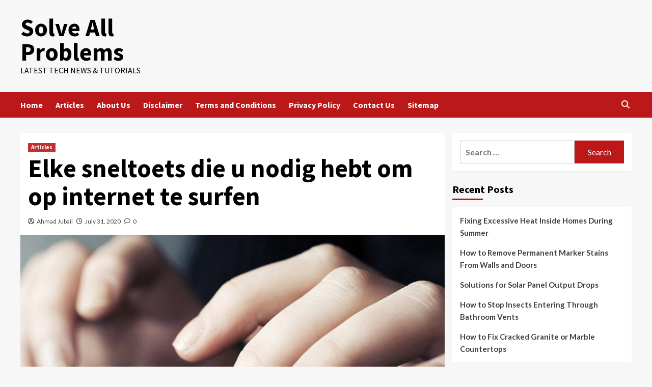

--- FILE ---
content_type: text/html; charset=UTF-8
request_url: https://solve-all-problems.info/2020/07/31/elke-sneltoets-die-u-nodig-hebt-om-op-internet-te-surfen/
body_size: 9384
content:
<!doctype html><html lang="en-US"><head><meta charset="UTF-8"><meta name="viewport" content="width=device-width, initial-scale=1"><link rel="profile" href="https://gmpg.org/xfn/11"><meta name='robots' content='index, follow, max-image-preview:large, max-snippet:-1, max-video-preview:-1' /><link media="all" href="https://solve-all-problems.info/wp-content/cache/autoptimize/css/autoptimize_2e67ebf913c7111d3005ea308b23dc52.css" rel="stylesheet"><title>Elke sneltoets die u nodig hebt om op internet te surfen - Solve All Problems</title><link rel="canonical" href="https://solve-all-problems.info/2020/07/31/elke-sneltoets-die-u-nodig-hebt-om-op-internet-te-surfen/" /><meta property="og:locale" content="en_US" /><meta property="og:type" content="article" /><meta property="og:title" content="Elke sneltoets die u nodig hebt om op internet te surfen - Solve All Problems" /><meta property="og:description" content="Er zijn veel dingen op internet te vinden en u wilt dit allemaal snel kunnen..." /><meta property="og:url" content="https://solve-all-problems.info/2020/07/31/elke-sneltoets-die-u-nodig-hebt-om-op-internet-te-surfen/" /><meta property="og:site_name" content="Solve All Problems" /><meta property="article:published_time" content="2020-07-31T04:31:48+00:00" /><meta property="og:image" content="https://solve-all-problems.info/wp-content/uploads/2020/07/Elke-sneltoets-die-u-nodig-hebt-om-op-internet-te-surfen.jpg" /><meta property="og:image:width" content="800" /><meta property="og:image:height" content="450" /><meta property="og:image:type" content="image/jpeg" /><meta name="author" content="Ahmad Jubail" /><meta name="twitter:card" content="summary_large_image" /><meta name="twitter:label1" content="Written by" /><meta name="twitter:data1" content="Ahmad Jubail" /><meta name="twitter:label2" content="Est. reading time" /><meta name="twitter:data2" content="2 minutes" /> <script type="application/ld+json" class="yoast-schema-graph">{"@context":"https://schema.org","@graph":[{"@type":"WebPage","@id":"https://solve-all-problems.info/2020/07/31/elke-sneltoets-die-u-nodig-hebt-om-op-internet-te-surfen/","url":"https://solve-all-problems.info/2020/07/31/elke-sneltoets-die-u-nodig-hebt-om-op-internet-te-surfen/","name":"Elke sneltoets die u nodig hebt om op internet te surfen - Solve All Problems","isPartOf":{"@id":"https://solve-all-problems.info/#website"},"primaryImageOfPage":{"@id":"https://solve-all-problems.info/2020/07/31/elke-sneltoets-die-u-nodig-hebt-om-op-internet-te-surfen/#primaryimage"},"image":{"@id":"https://solve-all-problems.info/2020/07/31/elke-sneltoets-die-u-nodig-hebt-om-op-internet-te-surfen/#primaryimage"},"thumbnailUrl":"https://solve-all-problems.info/wp-content/uploads/2020/07/Elke-sneltoets-die-u-nodig-hebt-om-op-internet-te-surfen.jpg","datePublished":"2020-07-31T04:31:48+00:00","dateModified":"2020-07-31T04:31:48+00:00","author":{"@id":"https://solve-all-problems.info/#/schema/person/2dfc7cfec8539c9fd98df0bcb47dcffc"},"breadcrumb":{"@id":"https://solve-all-problems.info/2020/07/31/elke-sneltoets-die-u-nodig-hebt-om-op-internet-te-surfen/#breadcrumb"},"inLanguage":"en-US","potentialAction":[{"@type":"ReadAction","target":["https://solve-all-problems.info/2020/07/31/elke-sneltoets-die-u-nodig-hebt-om-op-internet-te-surfen/"]}]},{"@type":"ImageObject","inLanguage":"en-US","@id":"https://solve-all-problems.info/2020/07/31/elke-sneltoets-die-u-nodig-hebt-om-op-internet-te-surfen/#primaryimage","url":"https://solve-all-problems.info/wp-content/uploads/2020/07/Elke-sneltoets-die-u-nodig-hebt-om-op-internet-te-surfen.jpg","contentUrl":"https://solve-all-problems.info/wp-content/uploads/2020/07/Elke-sneltoets-die-u-nodig-hebt-om-op-internet-te-surfen.jpg","width":800,"height":450,"caption":"Elke sneltoets die u nodig hebt om op internet te surfen"},{"@type":"BreadcrumbList","@id":"https://solve-all-problems.info/2020/07/31/elke-sneltoets-die-u-nodig-hebt-om-op-internet-te-surfen/#breadcrumb","itemListElement":[{"@type":"ListItem","position":1,"name":"Home","item":"https://solve-all-problems.info/"},{"@type":"ListItem","position":2,"name":"Elke sneltoets die u nodig hebt om op internet te surfen"}]},{"@type":"WebSite","@id":"https://solve-all-problems.info/#website","url":"https://solve-all-problems.info/","name":"Solve All Problems","description":"Latest Tech News &amp; Tutorials","potentialAction":[{"@type":"SearchAction","target":{"@type":"EntryPoint","urlTemplate":"https://solve-all-problems.info/?s={search_term_string}"},"query-input":"required name=search_term_string"}],"inLanguage":"en-US"},{"@type":"Person","@id":"https://solve-all-problems.info/#/schema/person/2dfc7cfec8539c9fd98df0bcb47dcffc","name":"Ahmad Jubail","image":{"@type":"ImageObject","inLanguage":"en-US","@id":"https://solve-all-problems.info/#/schema/person/image/","url":"https://secure.gravatar.com/avatar/ee5d6a4e245dd584e67b76404d266915?s=96&d=mm&r=g","contentUrl":"https://secure.gravatar.com/avatar/ee5d6a4e245dd584e67b76404d266915?s=96&d=mm&r=g","caption":"Ahmad Jubail"},"sameAs":["http://coding-tech.info"],"url":"https://solve-all-problems.info/author/234786bx13/"}]}</script> <link rel='dns-prefetch' href='//fonts.googleapis.com' /><link rel="alternate" type="application/rss+xml" title="Solve All Problems &raquo; Feed" href="https://solve-all-problems.info/feed/" /><link rel="alternate" type="application/rss+xml" title="Solve All Problems &raquo; Comments Feed" href="https://solve-all-problems.info/comments/feed/" /><link rel="alternate" type="application/rss+xml" title="Solve All Problems &raquo; Elke sneltoets die u nodig hebt om op internet te surfen Comments Feed" href="https://solve-all-problems.info/2020/07/31/elke-sneltoets-die-u-nodig-hebt-om-op-internet-te-surfen/feed/" /> <script type="text/javascript">window._wpemojiSettings = {"baseUrl":"https:\/\/s.w.org\/images\/core\/emoji\/14.0.0\/72x72\/","ext":".png","svgUrl":"https:\/\/s.w.org\/images\/core\/emoji\/14.0.0\/svg\/","svgExt":".svg","source":{"concatemoji":"https:\/\/solve-all-problems.info\/wp-includes\/js\/wp-emoji-release.min.js?ver=6.4.2"}};
/*! This file is auto-generated */
!function(i,n){var o,s,e;function c(e){try{var t={supportTests:e,timestamp:(new Date).valueOf()};sessionStorage.setItem(o,JSON.stringify(t))}catch(e){}}function p(e,t,n){e.clearRect(0,0,e.canvas.width,e.canvas.height),e.fillText(t,0,0);var t=new Uint32Array(e.getImageData(0,0,e.canvas.width,e.canvas.height).data),r=(e.clearRect(0,0,e.canvas.width,e.canvas.height),e.fillText(n,0,0),new Uint32Array(e.getImageData(0,0,e.canvas.width,e.canvas.height).data));return t.every(function(e,t){return e===r[t]})}function u(e,t,n){switch(t){case"flag":return n(e,"\ud83c\udff3\ufe0f\u200d\u26a7\ufe0f","\ud83c\udff3\ufe0f\u200b\u26a7\ufe0f")?!1:!n(e,"\ud83c\uddfa\ud83c\uddf3","\ud83c\uddfa\u200b\ud83c\uddf3")&&!n(e,"\ud83c\udff4\udb40\udc67\udb40\udc62\udb40\udc65\udb40\udc6e\udb40\udc67\udb40\udc7f","\ud83c\udff4\u200b\udb40\udc67\u200b\udb40\udc62\u200b\udb40\udc65\u200b\udb40\udc6e\u200b\udb40\udc67\u200b\udb40\udc7f");case"emoji":return!n(e,"\ud83e\udef1\ud83c\udffb\u200d\ud83e\udef2\ud83c\udfff","\ud83e\udef1\ud83c\udffb\u200b\ud83e\udef2\ud83c\udfff")}return!1}function f(e,t,n){var r="undefined"!=typeof WorkerGlobalScope&&self instanceof WorkerGlobalScope?new OffscreenCanvas(300,150):i.createElement("canvas"),a=r.getContext("2d",{willReadFrequently:!0}),o=(a.textBaseline="top",a.font="600 32px Arial",{});return e.forEach(function(e){o[e]=t(a,e,n)}),o}function t(e){var t=i.createElement("script");t.src=e,t.defer=!0,i.head.appendChild(t)}"undefined"!=typeof Promise&&(o="wpEmojiSettingsSupports",s=["flag","emoji"],n.supports={everything:!0,everythingExceptFlag:!0},e=new Promise(function(e){i.addEventListener("DOMContentLoaded",e,{once:!0})}),new Promise(function(t){var n=function(){try{var e=JSON.parse(sessionStorage.getItem(o));if("object"==typeof e&&"number"==typeof e.timestamp&&(new Date).valueOf()<e.timestamp+604800&&"object"==typeof e.supportTests)return e.supportTests}catch(e){}return null}();if(!n){if("undefined"!=typeof Worker&&"undefined"!=typeof OffscreenCanvas&&"undefined"!=typeof URL&&URL.createObjectURL&&"undefined"!=typeof Blob)try{var e="postMessage("+f.toString()+"("+[JSON.stringify(s),u.toString(),p.toString()].join(",")+"));",r=new Blob([e],{type:"text/javascript"}),a=new Worker(URL.createObjectURL(r),{name:"wpTestEmojiSupports"});return void(a.onmessage=function(e){c(n=e.data),a.terminate(),t(n)})}catch(e){}c(n=f(s,u,p))}t(n)}).then(function(e){for(var t in e)n.supports[t]=e[t],n.supports.everything=n.supports.everything&&n.supports[t],"flag"!==t&&(n.supports.everythingExceptFlag=n.supports.everythingExceptFlag&&n.supports[t]);n.supports.everythingExceptFlag=n.supports.everythingExceptFlag&&!n.supports.flag,n.DOMReady=!1,n.readyCallback=function(){n.DOMReady=!0}}).then(function(){return e}).then(function(){var e;n.supports.everything||(n.readyCallback(),(e=n.source||{}).concatemoji?t(e.concatemoji):e.wpemoji&&e.twemoji&&(t(e.twemoji),t(e.wpemoji)))}))}((window,document),window._wpemojiSettings);</script> <link rel='stylesheet' id='covernews-google-fonts-css' href='https://fonts.googleapis.com/css?family=Source%20Sans%20Pro:400,700|Lato:400,700&#038;subset=latin,latin-ext' type='text/css' media='all' /> <script type="text/javascript" src="https://solve-all-problems.info/wp-includes/js/jquery/jquery.min.js?ver=3.7.1" id="jquery-core-js"></script> <script type="text/javascript" id="jquery-js-after">jQuery(document).ready(function() {
	jQuery(".e5b2357fd6cb7573edd6e06cab413e30").click(function() {
		jQuery.post(
			"https://solve-all-problems.info/wp-admin/admin-ajax.php", {
				"action": "quick_adsense_onpost_ad_click",
				"quick_adsense_onpost_ad_index": jQuery(this).attr("data-index"),
				"quick_adsense_nonce": "7cffe2b987",
			}, function(response) { }
		);
	});
});</script> <link rel="https://api.w.org/" href="https://solve-all-problems.info/wp-json/" /><link rel="alternate" type="application/json" href="https://solve-all-problems.info/wp-json/wp/v2/posts/167" /><link rel="EditURI" type="application/rsd+xml" title="RSD" href="https://solve-all-problems.info/xmlrpc.php?rsd" /><meta name="generator" content="WordPress 6.4.2" /><link rel='shortlink' href='https://solve-all-problems.info/?p=167' /><link rel="alternate" type="application/json+oembed" href="https://solve-all-problems.info/wp-json/oembed/1.0/embed?url=https%3A%2F%2Fsolve-all-problems.info%2F2020%2F07%2F31%2Felke-sneltoets-die-u-nodig-hebt-om-op-internet-te-surfen%2F" /><link rel="alternate" type="text/xml+oembed" href="https://solve-all-problems.info/wp-json/oembed/1.0/embed?url=https%3A%2F%2Fsolve-all-problems.info%2F2020%2F07%2F31%2Felke-sneltoets-die-u-nodig-hebt-om-op-internet-te-surfen%2F&#038;format=xml" />  <script async src="https://www.googletagmanager.com/gtag/js?id=UA-172486747-1"></script> <script>window.dataLayer = window.dataLayer || [];
  function gtag(){dataLayer.push(arguments);}
  gtag('js', new Date());

  gtag('config', 'UA-172486747-1');</script> <link rel="pingback" href="https://solve-all-problems.info/xmlrpc.php"></head><body class="post-template-default single single-post postid-167 single-format-standard wp-embed-responsive default-content-layout scrollup-sticky-header aft-sticky-header aft-sticky-sidebar default aft-main-banner-slider-editors-picks-trending single-content-mode-default header-image-default align-content-left aft-and"><div id="af-preloader"><div id="loader-wrapper"><div id="loader"></div></div></div><div id="page" class="site"> <a class="skip-link screen-reader-text" href="#content">Skip to content</a><div class="header-layout-1"><header id="masthead" class="site-header"><div class="masthead-banner " data-background=""><div class="container"><div class="row"><div class="col-md-4"><div class="site-branding"><p class="site-title font-family-1"> <a href="https://solve-all-problems.info/" rel="home">Solve All Problems</a></p><p class="site-description">Latest Tech News &amp; Tutorials</p></div></div><div class="col-md-8"></div></div></div></div><nav id="site-navigation" class="main-navigation"><div class="container"><div class="row"><div class="kol-12"><div class="navigation-container"><div class="main-navigation-container-items-wrapper"> <span class="toggle-menu" aria-controls="primary-menu" aria-expanded="false"> <a href="javascript:void(0)" class="aft-void-menu"> <span class="screen-reader-text">Primary Menu</span> <i class="ham"></i> </a> </span> <span class="af-mobile-site-title-wrap"><p class="site-title font-family-1"> <a href="https://solve-all-problems.info/" rel="home">Solve All Problems</a></p> </span><div class="menu main-menu"><ul id="primary-menu" class="menu"><li id="menu-item-29" class="menu-item menu-item-type-custom menu-item-object-custom menu-item-home menu-item-29"><a href="https://solve-all-problems.info/">Home</a></li><li id="menu-item-28" class="menu-item menu-item-type-taxonomy menu-item-object-category current-post-ancestor current-menu-parent current-post-parent menu-item-28"><a href="https://solve-all-problems.info/category/articles/">Articles</a></li><li id="menu-item-22" class="menu-item menu-item-type-post_type menu-item-object-page menu-item-22"><a href="https://solve-all-problems.info/about-us/">About Us</a></li><li id="menu-item-23" class="menu-item menu-item-type-post_type menu-item-object-page menu-item-23"><a href="https://solve-all-problems.info/disclaimer/">Disclaimer</a></li><li id="menu-item-24" class="menu-item menu-item-type-post_type menu-item-object-page menu-item-24"><a href="https://solve-all-problems.info/terms-and-conditions/">Terms and Conditions</a></li><li id="menu-item-25" class="menu-item menu-item-type-post_type menu-item-object-page menu-item-privacy-policy menu-item-25"><a rel="privacy-policy" href="https://solve-all-problems.info/privacy-policy/">Privacy Policy</a></li><li id="menu-item-26" class="menu-item menu-item-type-post_type menu-item-object-page menu-item-26"><a href="https://solve-all-problems.info/contact-us/">Contact Us</a></li><li id="menu-item-27" class="menu-item menu-item-type-custom menu-item-object-custom menu-item-27"><a href="https://solve-all-problems.info/sitemap_index.xml">Sitemap</a></li></ul></div></div><div class="cart-search"><div class="af-search-wrap"><div class="search-overlay"> <a href="#" title="Search" class="search-icon"> <i class="fa fa-search"></i> </a><div class="af-search-form"><form role="search" method="get" class="search-form" action="https://solve-all-problems.info/"> <label> <span class="screen-reader-text">Search for:</span> <input type="search" class="search-field" placeholder="Search &hellip;" value="" name="s" /> </label> <input type="submit" class="search-submit" value="Search" /></form></div></div></div></div></div></div></div></div></nav></header></div><div id="content" class="container"><div class="section-block-upper row"><div id="primary" class="content-area"><main id="main" class="site-main"><article id="post-167" class="af-single-article post-167 post type-post status-publish format-standard has-post-thumbnail hentry category-articles"><div class="entry-content-wrap"><header class="entry-header"><div class="header-details-wrapper"><div class="entry-header-details"><div class="figure-categories figure-categories-bg"><ul class="cat-links"><li class="meta-category"> <a class="covernews-categories category-color-1" href="https://solve-all-problems.info/category/articles/" alt="View all posts in Articles"> Articles </a></li></ul></div><h1 class="entry-title">Elke sneltoets die u nodig hebt om op internet te surfen</h1> <span class="author-links"> <span class="item-metadata posts-author"> <i class="far fa-user-circle"></i> <a href="https://solve-all-problems.info/author/234786bx13/"> Ahmad Jubail </a> </span> <span class="item-metadata posts-date"> <i class="far fa-clock"></i> <a href="https://solve-all-problems.info/2020/07/"> July 31, 2020 </a> </span> <span class="aft-comment-count"> <a href="https://solve-all-problems.info/2020/07/31/elke-sneltoets-die-u-nodig-hebt-om-op-internet-te-surfen/"> <i class="far fa-comment"></i> <span class="aft-show-hover"> 0 </span> </a> </span> </span></div></div><div class="aft-post-thumbnail-wrapper"><div class="post-thumbnail full-width-image"> <img width="640" height="360" src="https://solve-all-problems.info/wp-content/uploads/2020/07/Elke-sneltoets-die-u-nodig-hebt-om-op-internet-te-surfen.jpg" class="attachment-large size-large wp-post-image" alt="Elke sneltoets die u nodig hebt om op internet te surfen" decoding="async" fetchpriority="high" srcset="https://solve-all-problems.info/wp-content/uploads/2020/07/Elke-sneltoets-die-u-nodig-hebt-om-op-internet-te-surfen.jpg 800w, https://solve-all-problems.info/wp-content/uploads/2020/07/Elke-sneltoets-die-u-nodig-hebt-om-op-internet-te-surfen-300x169.jpg 300w, https://solve-all-problems.info/wp-content/uploads/2020/07/Elke-sneltoets-die-u-nodig-hebt-om-op-internet-te-surfen-768x432.jpg 768w" sizes="(max-width: 640px) 100vw, 640px" /></div></div></header><div class="entry-content"><p>Er zijn veel dingen op internet te vinden en u wilt dit allemaal snel kunnen omzeilen. U kunt natuurlijk uw muis gebruiken, maar er zijn altijd momenten waarop een toetsenbordcombinatie efficiënter en handiger is. Degenen die we hier hebben vermeld, zijn allemaal getest met Google Chrome, maar veel zullen ook met andere browsers werken.</p><div class="e5b2357fd6cb7573edd6e06cab413e30" data-index="1" style="float: none; margin:0px 0 0px 0; text-align:center;"> <br> <br> <script async src="//pagead2.googlesyndication.com/pagead/js/adsbygoogle.js"></script>  <ins class="adsbygoogle banner"
 style="display:inline-block"
data-full-width-responsive="true"
 data-ad-client="ca-pub-6695440445126541"
 data-ad-slot="2625939667"></ins> <script>(adsbygoogle = window.adsbygoogle || []).push({});</script> <br> <br></div><p>Spatie &#8211; laat de schuifbalk met rust en blader door pagina&#8217;s met een paar tikken op de spatiebalk. Gebruik Shift + Spatie om terug te gaan.<br /> Tab &#8211; slaat alle hyperlinks op een pagina over, wat handig kan zijn. Gebruik Shift + Tab om terug te gaan en Enter om een ​​link te volgen.<br /> Alt + linker cursortoets (of Cmd + linker cursortoets ) &#8211; ga een pagina terug in uw browsegeschiedenis. Gebruik Alt + rechts of Cmd + rechts om in de andere richting te gaan.<br /> F5 &#8211; vernieuwt de huidige pagina. Als je het laden van een pagina wilt stoppen, gebruik dan Esc ; Ctrl + F5 laadt alles helemaal opnieuw, inclusief elementen in de cache.<br /> Alt + Home (of Cmd + Shift + H ) &#8211; laad uw huidige aanwijzende startpagina in het huidige tabblad en vervang wat er al is.<br /> Home (of Fn + linker cursortoets ) &#8211; spring naar de bovenkant van een webpagina. Gebruik End (of Fn + rechts ) om rechtstreeks naar beneden te gaan.<br /> Ctrl + Plus (of Cmd + Plus ) &#8211; inzoomen, tekst groter maken. Houd Ctrl of Cmd ingedrukt en tik vervolgens op Min om uit te zoomen of op 0 om terug te gaan naar het standaard zoomniveau.<br /> Ctrl + L (of Cmd + L ) &#8211; plaatst de cursor op de adresbalk van de browser in plaats van op de huidige website om een ​​nieuwe URL of zoekopdracht in te voeren.<br /> Ctrl + T (of Cmd + T ) &#8211; open een nieuw tabblad en spring ernaar toe, klaar om verder te gaan met je browse-odyssee. Gebruik Ctrl + N ( Cmd + N ) voor een nieuw venster.<br /> Ctrl + Tab (of Cmd + Option + cursortoets rechts ) &#8211; blader door je geopende tabbladen (voeg Shift toe of gebruik Cmd + Option + links om de richting om te keren).<br /> Ctrl + 1-8 (of Cmd + 1-8 ) &#8211; spring rechtstreeks naar een specifiek open tabblad, genummerd van links naar rechts. Ctrl + 9 of Cmd + 9 gaat altijd naar het meest rechtse tabblad.<br /> Ctrl + W (of Cmd + W ) &#8211; sluit het huidige tabblad in uw browser. Gebruik Shift + Ctrl + W of Shift + Cmd + W om alle geopende tabbladen en de browser zelf te sluiten .<br /> Ctrl + Shift + T (of Cmd + Shift + T ) &#8211; breng het tabblad terug dat u het laatst hebt gesloten (misschien met de eerder genoemde sneltoets Ctrl + W ).<br /> Ctrl + klik (of Cmd + klik ) &#8211; opent een link in een nieuw tabblad op de achtergrond (strikt genomen een muis + sneltoets, maar we staan ​​het toe).</p><div style="font-size: 0px; height: 0px; line-height: 0px; margin: 0; padding: 0; clear: both;"></div><div class="post-item-metadata entry-meta"></div><nav class="navigation post-navigation" aria-label="Continue Reading"><h2 class="screen-reader-text">Continue Reading</h2><div class="nav-links"><div class="nav-previous"><a href="https://solve-all-problems.info/2020/07/31/4-manieren-om-betere-audio-van-uw-smartphone-te-krijgen/" rel="prev"><span class="em-post-navigation">Previous</span> 4 manieren om betere audio van uw smartphone te krijgen</a></div><div class="nav-next"><a href="https://solve-all-problems.info/2020/07/31/10-trucs-om-van-jezelf-een-google-drive-master-te-maken/" rel="next"><span class="em-post-navigation">Next</span> 10 trucs om van jezelf een Google Drive Master te maken</a></div></div></nav></div></div><div class="promotionspace enable-promotionspace"><div class="em-reated-posts  col-ten"><div class="row"><h3 class="related-title"> More Stories</h3><div class="row"><div class="col-sm-4 latest-posts-grid" data-mh="latest-posts-grid"><div class="spotlight-post"><figure class="categorised-article inside-img"><div class="categorised-article-wrapper"><div class="data-bg-hover data-bg-categorised read-bg-img"> <a href="https://solve-all-problems.info/2026/01/28/fixing-excessive-heat-inside-homes-during-summer/"> <img width="300" height="300" src="https://solve-all-problems.info/wp-content/uploads/2025/12/12-300x300.png" class="attachment-medium size-medium wp-post-image" alt="Fixing Excessive Heat Inside Homes During Summer" decoding="async" srcset="https://solve-all-problems.info/wp-content/uploads/2025/12/12-300x300.png 300w, https://solve-all-problems.info/wp-content/uploads/2025/12/12-150x150.png 150w, https://solve-all-problems.info/wp-content/uploads/2025/12/12-768x768.png 768w, https://solve-all-problems.info/wp-content/uploads/2025/12/12.png 1024w" sizes="(max-width: 300px) 100vw, 300px" /> </a></div></div><div class="figure-categories figure-categories-bg"><ul class="cat-links"><li class="meta-category"> <a class="covernews-categories category-color-1" href="https://solve-all-problems.info/category/articles/" alt="View all posts in Articles"> Articles </a></li></ul></div></figure><figcaption><h3 class="article-title article-title-1"> <a href="https://solve-all-problems.info/2026/01/28/fixing-excessive-heat-inside-homes-during-summer/"> Fixing Excessive Heat Inside Homes During Summer </a></h3><div class="grid-item-metadata"> <span class="author-links"> <span class="item-metadata posts-author"> <i class="far fa-user-circle"></i> <a href="https://solve-all-problems.info/author/adam-smith/"> Adam.Smith </a> </span> <span class="item-metadata posts-date"> <i class="far fa-clock"></i> <a href="https://solve-all-problems.info/2026/01/"> January 28, 2026 </a> </span> <span class="aft-comment-count"> <a href="https://solve-all-problems.info/2026/01/28/fixing-excessive-heat-inside-homes-during-summer/"> <i class="far fa-comment"></i> <span class="aft-show-hover"> 0 </span> </a> </span> </span></div></figcaption></div></div><div class="col-sm-4 latest-posts-grid" data-mh="latest-posts-grid"><div class="spotlight-post"><figure class="categorised-article inside-img"><div class="categorised-article-wrapper"><div class="data-bg-hover data-bg-categorised read-bg-img"> <a href="https://solve-all-problems.info/2026/01/25/how-to-remove-permanent-marker-stains-from-walls-and-doors/"> <img width="300" height="300" src="https://solve-all-problems.info/wp-content/uploads/2025/12/13-300x300.png" class="attachment-medium size-medium wp-post-image" alt="How to Remove Permanent Marker Stains From Walls and Doors" decoding="async" loading="lazy" srcset="https://solve-all-problems.info/wp-content/uploads/2025/12/13-300x300.png 300w, https://solve-all-problems.info/wp-content/uploads/2025/12/13-150x150.png 150w, https://solve-all-problems.info/wp-content/uploads/2025/12/13-768x768.png 768w, https://solve-all-problems.info/wp-content/uploads/2025/12/13.png 1024w" sizes="(max-width: 300px) 100vw, 300px" /> </a></div></div><div class="figure-categories figure-categories-bg"><ul class="cat-links"><li class="meta-category"> <a class="covernews-categories category-color-1" href="https://solve-all-problems.info/category/articles/" alt="View all posts in Articles"> Articles </a></li></ul></div></figure><figcaption><h3 class="article-title article-title-1"> <a href="https://solve-all-problems.info/2026/01/25/how-to-remove-permanent-marker-stains-from-walls-and-doors/"> How to Remove Permanent Marker Stains From Walls and Doors </a></h3><div class="grid-item-metadata"> <span class="author-links"> <span class="item-metadata posts-author"> <i class="far fa-user-circle"></i> <a href="https://solve-all-problems.info/author/adam-smith/"> Adam.Smith </a> </span> <span class="item-metadata posts-date"> <i class="far fa-clock"></i> <a href="https://solve-all-problems.info/2026/01/"> January 25, 2026 </a> </span> <span class="aft-comment-count"> <a href="https://solve-all-problems.info/2026/01/25/how-to-remove-permanent-marker-stains-from-walls-and-doors/"> <i class="far fa-comment"></i> <span class="aft-show-hover"> 0 </span> </a> </span> </span></div></figcaption></div></div><div class="col-sm-4 latest-posts-grid" data-mh="latest-posts-grid"><div class="spotlight-post"><figure class="categorised-article inside-img"><div class="categorised-article-wrapper"><div class="data-bg-hover data-bg-categorised read-bg-img"> <a href="https://solve-all-problems.info/2026/01/23/solutions-for-solar-panel-output-drops/"> <img width="300" height="300" src="https://solve-all-problems.info/wp-content/uploads/2025/12/14-300x300.png" class="attachment-medium size-medium wp-post-image" alt="Solutions for Solar Panel Output Drops" decoding="async" loading="lazy" srcset="https://solve-all-problems.info/wp-content/uploads/2025/12/14-300x300.png 300w, https://solve-all-problems.info/wp-content/uploads/2025/12/14-150x150.png 150w, https://solve-all-problems.info/wp-content/uploads/2025/12/14-768x768.png 768w, https://solve-all-problems.info/wp-content/uploads/2025/12/14.png 1024w" sizes="(max-width: 300px) 100vw, 300px" /> </a></div></div><div class="figure-categories figure-categories-bg"><ul class="cat-links"><li class="meta-category"> <a class="covernews-categories category-color-1" href="https://solve-all-problems.info/category/articles/" alt="View all posts in Articles"> Articles </a></li></ul></div></figure><figcaption><h3 class="article-title article-title-1"> <a href="https://solve-all-problems.info/2026/01/23/solutions-for-solar-panel-output-drops/"> Solutions for Solar Panel Output Drops </a></h3><div class="grid-item-metadata"> <span class="author-links"> <span class="item-metadata posts-author"> <i class="far fa-user-circle"></i> <a href="https://solve-all-problems.info/author/adam-smith/"> Adam.Smith </a> </span> <span class="item-metadata posts-date"> <i class="far fa-clock"></i> <a href="https://solve-all-problems.info/2026/01/"> January 23, 2026 </a> </span> <span class="aft-comment-count"> <a href="https://solve-all-problems.info/2026/01/23/solutions-for-solar-panel-output-drops/"> <i class="far fa-comment"></i> <span class="aft-show-hover"> 0 </span> </a> </span> </span></div></figcaption></div></div></div></div></div></div><div id="comments" class="comments-area"><div id="respond" class="comment-respond"><h3 id="reply-title" class="comment-reply-title">Leave a Reply <small><a rel="nofollow" id="cancel-comment-reply-link" href="/2020/07/31/elke-sneltoets-die-u-nodig-hebt-om-op-internet-te-surfen/#respond" style="display:none;">Cancel reply</a></small></h3><form action="https://solve-all-problems.info/wp-comments-post.php" method="post" id="commentform" class="comment-form" novalidate><p class="comment-notes"><span id="email-notes">Your email address will not be published.</span> <span class="required-field-message">Required fields are marked <span class="required">*</span></span></p><p class="comment-form-comment"><label for="comment">Comment <span class="required">*</span></label><textarea id="comment" name="comment" cols="45" rows="8" maxlength="65525" required></textarea></p><p class="comment-form-author"><label for="author">Name <span class="required">*</span></label> <input id="author" name="author" type="text" value="" size="30" maxlength="245" autocomplete="name" required /></p><p class="comment-form-email"><label for="email">Email <span class="required">*</span></label> <input id="email" name="email" type="email" value="" size="30" maxlength="100" aria-describedby="email-notes" autocomplete="email" required /></p><p class="comment-form-url"><label for="url">Website</label> <input id="url" name="url" type="url" value="" size="30" maxlength="200" autocomplete="url" /></p><p class="comment-form-cookies-consent"><input id="wp-comment-cookies-consent" name="wp-comment-cookies-consent" type="checkbox" value="yes" /> <label for="wp-comment-cookies-consent">Save my name, email, and website in this browser for the next time I comment.</label></p><p class="form-submit"><input name="submit" type="submit" id="submit" class="submit" value="Post Comment" /> <input type='hidden' name='comment_post_ID' value='167' id='comment_post_ID' /> <input type='hidden' name='comment_parent' id='comment_parent' value='0' /></p></form></div></div></article></main></div><aside id="secondary" class="widget-area sidebar-sticky-top"><div id="search-2" class="widget covernews-widget widget_search"><form role="search" method="get" class="search-form" action="https://solve-all-problems.info/"> <label> <span class="screen-reader-text">Search for:</span> <input type="search" class="search-field" placeholder="Search &hellip;" value="" name="s" /> </label> <input type="submit" class="search-submit" value="Search" /></form></div><div id="recent-posts-2" class="widget covernews-widget widget_recent_entries"><h2 class="widget-title widget-title-1"><span>Recent Posts</span></h2><ul><li> <a href="https://solve-all-problems.info/2026/01/28/fixing-excessive-heat-inside-homes-during-summer/">Fixing Excessive Heat Inside Homes During Summer</a></li><li> <a href="https://solve-all-problems.info/2026/01/25/how-to-remove-permanent-marker-stains-from-walls-and-doors/">How to Remove Permanent Marker Stains From Walls and Doors</a></li><li> <a href="https://solve-all-problems.info/2026/01/23/solutions-for-solar-panel-output-drops/">Solutions for Solar Panel Output Drops</a></li><li> <a href="https://solve-all-problems.info/2026/01/21/how-to-stop-insects-entering-through-bathroom-vents/">How to Stop Insects Entering Through Bathroom Vents</a></li><li> <a href="https://solve-all-problems.info/2026/01/19/how-to-fix-cracked-granite-or-marble-countertops/">How to Fix Cracked Granite or Marble Countertops</a></li></ul></div><div id="archives-2" class="widget covernews-widget widget_archive"><h2 class="widget-title widget-title-1"><span>Archives</span></h2><ul><li><a href='https://solve-all-problems.info/2026/01/'>January 2026</a></li><li><a href='https://solve-all-problems.info/2025/12/'>December 2025</a></li><li><a href='https://solve-all-problems.info/2025/11/'>November 2025</a></li><li><a href='https://solve-all-problems.info/2025/10/'>October 2025</a></li><li><a href='https://solve-all-problems.info/2025/09/'>September 2025</a></li><li><a href='https://solve-all-problems.info/2025/08/'>August 2025</a></li><li><a href='https://solve-all-problems.info/2025/07/'>July 2025</a></li><li><a href='https://solve-all-problems.info/2025/06/'>June 2025</a></li><li><a href='https://solve-all-problems.info/2025/05/'>May 2025</a></li><li><a href='https://solve-all-problems.info/2025/03/'>March 2025</a></li><li><a href='https://solve-all-problems.info/2024/11/'>November 2024</a></li><li><a href='https://solve-all-problems.info/2024/07/'>July 2024</a></li><li><a href='https://solve-all-problems.info/2024/06/'>June 2024</a></li><li><a href='https://solve-all-problems.info/2024/05/'>May 2024</a></li><li><a href='https://solve-all-problems.info/2024/04/'>April 2024</a></li><li><a href='https://solve-all-problems.info/2024/03/'>March 2024</a></li><li><a href='https://solve-all-problems.info/2024/02/'>February 2024</a></li><li><a href='https://solve-all-problems.info/2024/01/'>January 2024</a></li><li><a href='https://solve-all-problems.info/2023/12/'>December 2023</a></li><li><a href='https://solve-all-problems.info/2022/12/'>December 2022</a></li><li><a href='https://solve-all-problems.info/2022/11/'>November 2022</a></li><li><a href='https://solve-all-problems.info/2022/03/'>March 2022</a></li><li><a href='https://solve-all-problems.info/2022/02/'>February 2022</a></li><li><a href='https://solve-all-problems.info/2022/01/'>January 2022</a></li><li><a href='https://solve-all-problems.info/2021/12/'>December 2021</a></li><li><a href='https://solve-all-problems.info/2021/11/'>November 2021</a></li><li><a href='https://solve-all-problems.info/2021/10/'>October 2021</a></li><li><a href='https://solve-all-problems.info/2021/09/'>September 2021</a></li><li><a href='https://solve-all-problems.info/2021/08/'>August 2021</a></li><li><a href='https://solve-all-problems.info/2021/07/'>July 2021</a></li><li><a href='https://solve-all-problems.info/2021/06/'>June 2021</a></li><li><a href='https://solve-all-problems.info/2021/05/'>May 2021</a></li><li><a href='https://solve-all-problems.info/2021/04/'>April 2021</a></li><li><a href='https://solve-all-problems.info/2021/03/'>March 2021</a></li><li><a href='https://solve-all-problems.info/2021/02/'>February 2021</a></li><li><a href='https://solve-all-problems.info/2021/01/'>January 2021</a></li><li><a href='https://solve-all-problems.info/2020/12/'>December 2020</a></li><li><a href='https://solve-all-problems.info/2020/11/'>November 2020</a></li><li><a href='https://solve-all-problems.info/2020/10/'>October 2020</a></li><li><a href='https://solve-all-problems.info/2020/09/'>September 2020</a></li><li><a href='https://solve-all-problems.info/2020/08/'>August 2020</a></li><li><a href='https://solve-all-problems.info/2020/07/'>July 2020</a></li></ul></div><div id="categories-2" class="widget covernews-widget widget_categories"><h2 class="widget-title widget-title-1"><span>Categories</span></h2><ul><li class="cat-item cat-item-1"><a href="https://solve-all-problems.info/category/articles/">Articles</a></li></ul></div><div id="meta-2" class="widget covernews-widget widget_meta"><h2 class="widget-title widget-title-1"><span>Meta</span></h2><ul><li><a rel="nofollow" href="https://solve-all-problems.info/wp-login.php">Log in</a></li><li><a href="https://solve-all-problems.info/feed/">Entries feed</a></li><li><a href="https://solve-all-problems.info/comments/feed/">Comments feed</a></li><li><a href="https://wordpress.org/">WordPress.org</a></li></ul></div></aside></div></div><div class="af-main-banner-latest-posts grid-layout"><div class="container"><div class="row"><div class="widget-title-section"><h4 class="widget-title header-after1"> <span class="header-after"> You may have missed </span></h4></div><div class="row"><div class="col-sm-15 latest-posts-grid" data-mh="latest-posts-grid"><div class="spotlight-post"><figure class="categorised-article inside-img"><div class="categorised-article-wrapper"><div class="data-bg-hover data-bg-categorised read-bg-img"> <a href="https://solve-all-problems.info/2026/01/28/fixing-excessive-heat-inside-homes-during-summer/"> <img width="300" height="300" src="https://solve-all-problems.info/wp-content/uploads/2025/12/12-300x300.png" class="attachment-medium size-medium wp-post-image" alt="Fixing Excessive Heat Inside Homes During Summer" decoding="async" loading="lazy" srcset="https://solve-all-problems.info/wp-content/uploads/2025/12/12-300x300.png 300w, https://solve-all-problems.info/wp-content/uploads/2025/12/12-150x150.png 150w, https://solve-all-problems.info/wp-content/uploads/2025/12/12-768x768.png 768w, https://solve-all-problems.info/wp-content/uploads/2025/12/12.png 1024w" sizes="(max-width: 300px) 100vw, 300px" /> </a></div></div><div class="figure-categories figure-categories-bg"><ul class="cat-links"><li class="meta-category"> <a class="covernews-categories category-color-1" href="https://solve-all-problems.info/category/articles/" alt="View all posts in Articles"> Articles </a></li></ul></div></figure><figcaption><h3 class="article-title article-title-1"> <a href="https://solve-all-problems.info/2026/01/28/fixing-excessive-heat-inside-homes-during-summer/"> Fixing Excessive Heat Inside Homes During Summer </a></h3><div class="grid-item-metadata"> <span class="author-links"> <span class="item-metadata posts-author"> <i class="far fa-user-circle"></i> <a href="https://solve-all-problems.info/author/adam-smith/"> Adam.Smith </a> </span> <span class="item-metadata posts-date"> <i class="far fa-clock"></i> <a href="https://solve-all-problems.info/2026/01/"> January 28, 2026 </a> </span> <span class="aft-comment-count"> <a href="https://solve-all-problems.info/2026/01/28/fixing-excessive-heat-inside-homes-during-summer/"> <i class="far fa-comment"></i> <span class="aft-show-hover"> 0 </span> </a> </span> </span></div></figcaption></div></div><div class="col-sm-15 latest-posts-grid" data-mh="latest-posts-grid"><div class="spotlight-post"><figure class="categorised-article inside-img"><div class="categorised-article-wrapper"><div class="data-bg-hover data-bg-categorised read-bg-img"> <a href="https://solve-all-problems.info/2026/01/25/how-to-remove-permanent-marker-stains-from-walls-and-doors/"> <img width="300" height="300" src="https://solve-all-problems.info/wp-content/uploads/2025/12/13-300x300.png" class="attachment-medium size-medium wp-post-image" alt="How to Remove Permanent Marker Stains From Walls and Doors" decoding="async" loading="lazy" srcset="https://solve-all-problems.info/wp-content/uploads/2025/12/13-300x300.png 300w, https://solve-all-problems.info/wp-content/uploads/2025/12/13-150x150.png 150w, https://solve-all-problems.info/wp-content/uploads/2025/12/13-768x768.png 768w, https://solve-all-problems.info/wp-content/uploads/2025/12/13.png 1024w" sizes="(max-width: 300px) 100vw, 300px" /> </a></div></div><div class="figure-categories figure-categories-bg"><ul class="cat-links"><li class="meta-category"> <a class="covernews-categories category-color-1" href="https://solve-all-problems.info/category/articles/" alt="View all posts in Articles"> Articles </a></li></ul></div></figure><figcaption><h3 class="article-title article-title-1"> <a href="https://solve-all-problems.info/2026/01/25/how-to-remove-permanent-marker-stains-from-walls-and-doors/"> How to Remove Permanent Marker Stains From Walls and Doors </a></h3><div class="grid-item-metadata"> <span class="author-links"> <span class="item-metadata posts-author"> <i class="far fa-user-circle"></i> <a href="https://solve-all-problems.info/author/adam-smith/"> Adam.Smith </a> </span> <span class="item-metadata posts-date"> <i class="far fa-clock"></i> <a href="https://solve-all-problems.info/2026/01/"> January 25, 2026 </a> </span> <span class="aft-comment-count"> <a href="https://solve-all-problems.info/2026/01/25/how-to-remove-permanent-marker-stains-from-walls-and-doors/"> <i class="far fa-comment"></i> <span class="aft-show-hover"> 0 </span> </a> </span> </span></div></figcaption></div></div><div class="col-sm-15 latest-posts-grid" data-mh="latest-posts-grid"><div class="spotlight-post"><figure class="categorised-article inside-img"><div class="categorised-article-wrapper"><div class="data-bg-hover data-bg-categorised read-bg-img"> <a href="https://solve-all-problems.info/2026/01/23/solutions-for-solar-panel-output-drops/"> <img width="300" height="300" src="https://solve-all-problems.info/wp-content/uploads/2025/12/14-300x300.png" class="attachment-medium size-medium wp-post-image" alt="Solutions for Solar Panel Output Drops" decoding="async" loading="lazy" srcset="https://solve-all-problems.info/wp-content/uploads/2025/12/14-300x300.png 300w, https://solve-all-problems.info/wp-content/uploads/2025/12/14-150x150.png 150w, https://solve-all-problems.info/wp-content/uploads/2025/12/14-768x768.png 768w, https://solve-all-problems.info/wp-content/uploads/2025/12/14.png 1024w" sizes="(max-width: 300px) 100vw, 300px" /> </a></div></div><div class="figure-categories figure-categories-bg"><ul class="cat-links"><li class="meta-category"> <a class="covernews-categories category-color-1" href="https://solve-all-problems.info/category/articles/" alt="View all posts in Articles"> Articles </a></li></ul></div></figure><figcaption><h3 class="article-title article-title-1"> <a href="https://solve-all-problems.info/2026/01/23/solutions-for-solar-panel-output-drops/"> Solutions for Solar Panel Output Drops </a></h3><div class="grid-item-metadata"> <span class="author-links"> <span class="item-metadata posts-author"> <i class="far fa-user-circle"></i> <a href="https://solve-all-problems.info/author/adam-smith/"> Adam.Smith </a> </span> <span class="item-metadata posts-date"> <i class="far fa-clock"></i> <a href="https://solve-all-problems.info/2026/01/"> January 23, 2026 </a> </span> <span class="aft-comment-count"> <a href="https://solve-all-problems.info/2026/01/23/solutions-for-solar-panel-output-drops/"> <i class="far fa-comment"></i> <span class="aft-show-hover"> 0 </span> </a> </span> </span></div></figcaption></div></div><div class="col-sm-15 latest-posts-grid" data-mh="latest-posts-grid"><div class="spotlight-post"><figure class="categorised-article inside-img"><div class="categorised-article-wrapper"><div class="data-bg-hover data-bg-categorised read-bg-img"> <a href="https://solve-all-problems.info/2026/01/21/how-to-stop-insects-entering-through-bathroom-vents/"> <img width="300" height="300" src="https://solve-all-problems.info/wp-content/uploads/2025/12/15-300x300.png" class="attachment-medium size-medium wp-post-image" alt="How to Stop Insects Entering Through Bathroom Vents" decoding="async" loading="lazy" srcset="https://solve-all-problems.info/wp-content/uploads/2025/12/15-300x300.png 300w, https://solve-all-problems.info/wp-content/uploads/2025/12/15-150x150.png 150w, https://solve-all-problems.info/wp-content/uploads/2025/12/15-768x768.png 768w, https://solve-all-problems.info/wp-content/uploads/2025/12/15.png 1024w" sizes="(max-width: 300px) 100vw, 300px" /> </a></div></div><div class="figure-categories figure-categories-bg"><ul class="cat-links"><li class="meta-category"> <a class="covernews-categories category-color-1" href="https://solve-all-problems.info/category/articles/" alt="View all posts in Articles"> Articles </a></li></ul></div></figure><figcaption><h3 class="article-title article-title-1"> <a href="https://solve-all-problems.info/2026/01/21/how-to-stop-insects-entering-through-bathroom-vents/"> How to Stop Insects Entering Through Bathroom Vents </a></h3><div class="grid-item-metadata"> <span class="author-links"> <span class="item-metadata posts-author"> <i class="far fa-user-circle"></i> <a href="https://solve-all-problems.info/author/adam-smith/"> Adam.Smith </a> </span> <span class="item-metadata posts-date"> <i class="far fa-clock"></i> <a href="https://solve-all-problems.info/2026/01/"> January 21, 2026 </a> </span> <span class="aft-comment-count"> <a href="https://solve-all-problems.info/2026/01/21/how-to-stop-insects-entering-through-bathroom-vents/"> <i class="far fa-comment"></i> <span class="aft-show-hover"> 0 </span> </a> </span> </span></div></figcaption></div></div><div class="col-sm-15 latest-posts-grid" data-mh="latest-posts-grid"><div class="spotlight-post"><figure class="categorised-article inside-img"><div class="categorised-article-wrapper"><div class="data-bg-hover data-bg-categorised read-bg-img"> <a href="https://solve-all-problems.info/2026/01/19/how-to-fix-cracked-granite-or-marble-countertops/"> <img width="300" height="300" src="https://solve-all-problems.info/wp-content/uploads/2025/12/16-300x300.png" class="attachment-medium size-medium wp-post-image" alt="How to Fix Cracked Granite or Marble Countertops" decoding="async" loading="lazy" srcset="https://solve-all-problems.info/wp-content/uploads/2025/12/16-300x300.png 300w, https://solve-all-problems.info/wp-content/uploads/2025/12/16-150x150.png 150w, https://solve-all-problems.info/wp-content/uploads/2025/12/16-768x768.png 768w, https://solve-all-problems.info/wp-content/uploads/2025/12/16.png 1024w" sizes="(max-width: 300px) 100vw, 300px" /> </a></div></div><div class="figure-categories figure-categories-bg"><ul class="cat-links"><li class="meta-category"> <a class="covernews-categories category-color-1" href="https://solve-all-problems.info/category/articles/" alt="View all posts in Articles"> Articles </a></li></ul></div></figure><figcaption><h3 class="article-title article-title-1"> <a href="https://solve-all-problems.info/2026/01/19/how-to-fix-cracked-granite-or-marble-countertops/"> How to Fix Cracked Granite or Marble Countertops </a></h3><div class="grid-item-metadata"> <span class="author-links"> <span class="item-metadata posts-author"> <i class="far fa-user-circle"></i> <a href="https://solve-all-problems.info/author/adam-smith/"> Adam.Smith </a> </span> <span class="item-metadata posts-date"> <i class="far fa-clock"></i> <a href="https://solve-all-problems.info/2026/01/"> January 19, 2026 </a> </span> <span class="aft-comment-count"> <a href="https://solve-all-problems.info/2026/01/19/how-to-fix-cracked-granite-or-marble-countertops/"> <i class="far fa-comment"></i> <span class="aft-show-hover"> 0 </span> </a> </span> </span></div></figcaption></div></div></div></div></div></div><footer class="site-footer"><div class="site-info"><div class="container"><div class="row"><div class="col-sm-12"> Copyright &copy; All rights reserved. <span class="sep"> | </span> <a href="https://afthemes.com/products/covernews/">CoverNews</a> by AF themes.</div></div></div></div></footer></div> <a id="scroll-up" class="secondary-color"> <i class="fa fa-angle-up"></i> </a> <script type="text/javascript" id="contact-form-7-js-extra">var wpcf7 = {"api":{"root":"https:\/\/solve-all-problems.info\/wp-json\/","namespace":"contact-form-7\/v1"}};</script> <script defer src="https://solve-all-problems.info/wp-content/cache/autoptimize/js/autoptimize_dfaf29debbd0297b34a0429b7c59d605.js"></script><script defer src="https://static.cloudflareinsights.com/beacon.min.js/vcd15cbe7772f49c399c6a5babf22c1241717689176015" integrity="sha512-ZpsOmlRQV6y907TI0dKBHq9Md29nnaEIPlkf84rnaERnq6zvWvPUqr2ft8M1aS28oN72PdrCzSjY4U6VaAw1EQ==" data-cf-beacon='{"version":"2024.11.0","token":"ac95401d9361417db72d16f8a2089ef7","r":1,"server_timing":{"name":{"cfCacheStatus":true,"cfEdge":true,"cfExtPri":true,"cfL4":true,"cfOrigin":true,"cfSpeedBrain":true},"location_startswith":null}}' crossorigin="anonymous"></script>
</body></html>

--- FILE ---
content_type: text/html; charset=utf-8
request_url: https://www.google.com/recaptcha/api2/aframe
body_size: 264
content:
<!DOCTYPE HTML><html><head><meta http-equiv="content-type" content="text/html; charset=UTF-8"></head><body><script nonce="hrhpducY17bIE6eX0uhizQ">/** Anti-fraud and anti-abuse applications only. See google.com/recaptcha */ try{var clients={'sodar':'https://pagead2.googlesyndication.com/pagead/sodar?'};window.addEventListener("message",function(a){try{if(a.source===window.parent){var b=JSON.parse(a.data);var c=clients[b['id']];if(c){var d=document.createElement('img');d.src=c+b['params']+'&rc='+(localStorage.getItem("rc::a")?sessionStorage.getItem("rc::b"):"");window.document.body.appendChild(d);sessionStorage.setItem("rc::e",parseInt(sessionStorage.getItem("rc::e")||0)+1);localStorage.setItem("rc::h",'1769632324280');}}}catch(b){}});window.parent.postMessage("_grecaptcha_ready", "*");}catch(b){}</script></body></html>